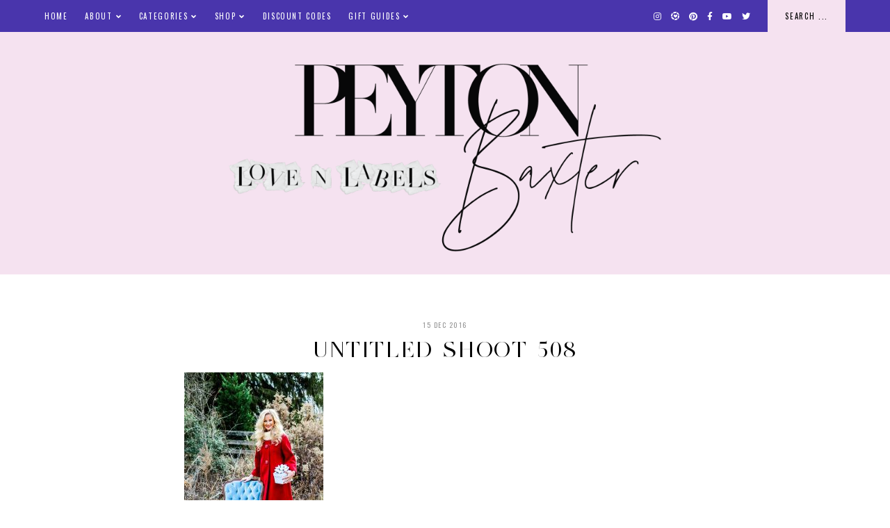

--- FILE ---
content_type: text/html; charset=UTF-8
request_url: https://www.lovenlabels.com/holiday-style-mrs-clause-inspired/untitled-shoot-508/
body_size: 13578
content:
<!doctype html>
<html lang="en-US">
	
<head>
	<meta charset="UTF-8">
	<meta name="viewport" content="width=device-width, initial-scale=1">
	<link rel="profile" href="http://gmpg.org/xfn/11">
		
	<title>untitled-shoot-508 &#8211; Love &#039;N&#039; Labels</title>
<meta name='robots' content='max-image-preview:large' />
<link rel='dns-prefetch' href='//www.lovenlabels.com' />
<link rel='dns-prefetch' href='//cdn.jsdelivr.net' />
<link rel='dns-prefetch' href='//maxcdn.bootstrapcdn.com' />
<link rel='dns-prefetch' href='//use.fontawesome.com' />
<link rel="alternate" type="application/rss+xml" title="Love &#039;N&#039; Labels &raquo; Feed" href="https://www.lovenlabels.com/feed/" />
<link rel="alternate" type="application/rss+xml" title="Love &#039;N&#039; Labels &raquo; Comments Feed" href="https://www.lovenlabels.com/comments/feed/" />
<link rel="alternate" type="application/rss+xml" title="Love &#039;N&#039; Labels &raquo; untitled-shoot-508 Comments Feed" href="https://www.lovenlabels.com/holiday-style-mrs-clause-inspired/untitled-shoot-508/feed/" />
		<!-- This site uses the Google Analytics by MonsterInsights plugin v8.26.0 - Using Analytics tracking - https://www.monsterinsights.com/ -->
		<!-- Note: MonsterInsights is not currently configured on this site. The site owner needs to authenticate with Google Analytics in the MonsterInsights settings panel. -->
					<!-- No tracking code set -->
				<!-- / Google Analytics by MonsterInsights -->
		<script type="text/javascript">
window._wpemojiSettings = {"baseUrl":"https:\/\/s.w.org\/images\/core\/emoji\/14.0.0\/72x72\/","ext":".png","svgUrl":"https:\/\/s.w.org\/images\/core\/emoji\/14.0.0\/svg\/","svgExt":".svg","source":{"concatemoji":"https:\/\/www.lovenlabels.com\/wp-includes\/js\/wp-emoji-release.min.js?ver=6.3"}};
/*! This file is auto-generated */
!function(i,n){var o,s,e;function c(e){try{var t={supportTests:e,timestamp:(new Date).valueOf()};sessionStorage.setItem(o,JSON.stringify(t))}catch(e){}}function p(e,t,n){e.clearRect(0,0,e.canvas.width,e.canvas.height),e.fillText(t,0,0);var t=new Uint32Array(e.getImageData(0,0,e.canvas.width,e.canvas.height).data),r=(e.clearRect(0,0,e.canvas.width,e.canvas.height),e.fillText(n,0,0),new Uint32Array(e.getImageData(0,0,e.canvas.width,e.canvas.height).data));return t.every(function(e,t){return e===r[t]})}function u(e,t,n){switch(t){case"flag":return n(e,"\ud83c\udff3\ufe0f\u200d\u26a7\ufe0f","\ud83c\udff3\ufe0f\u200b\u26a7\ufe0f")?!1:!n(e,"\ud83c\uddfa\ud83c\uddf3","\ud83c\uddfa\u200b\ud83c\uddf3")&&!n(e,"\ud83c\udff4\udb40\udc67\udb40\udc62\udb40\udc65\udb40\udc6e\udb40\udc67\udb40\udc7f","\ud83c\udff4\u200b\udb40\udc67\u200b\udb40\udc62\u200b\udb40\udc65\u200b\udb40\udc6e\u200b\udb40\udc67\u200b\udb40\udc7f");case"emoji":return!n(e,"\ud83e\udef1\ud83c\udffb\u200d\ud83e\udef2\ud83c\udfff","\ud83e\udef1\ud83c\udffb\u200b\ud83e\udef2\ud83c\udfff")}return!1}function f(e,t,n){var r="undefined"!=typeof WorkerGlobalScope&&self instanceof WorkerGlobalScope?new OffscreenCanvas(300,150):i.createElement("canvas"),a=r.getContext("2d",{willReadFrequently:!0}),o=(a.textBaseline="top",a.font="600 32px Arial",{});return e.forEach(function(e){o[e]=t(a,e,n)}),o}function t(e){var t=i.createElement("script");t.src=e,t.defer=!0,i.head.appendChild(t)}"undefined"!=typeof Promise&&(o="wpEmojiSettingsSupports",s=["flag","emoji"],n.supports={everything:!0,everythingExceptFlag:!0},e=new Promise(function(e){i.addEventListener("DOMContentLoaded",e,{once:!0})}),new Promise(function(t){var n=function(){try{var e=JSON.parse(sessionStorage.getItem(o));if("object"==typeof e&&"number"==typeof e.timestamp&&(new Date).valueOf()<e.timestamp+604800&&"object"==typeof e.supportTests)return e.supportTests}catch(e){}return null}();if(!n){if("undefined"!=typeof Worker&&"undefined"!=typeof OffscreenCanvas&&"undefined"!=typeof URL&&URL.createObjectURL&&"undefined"!=typeof Blob)try{var e="postMessage("+f.toString()+"("+[JSON.stringify(s),u.toString(),p.toString()].join(",")+"));",r=new Blob([e],{type:"text/javascript"}),a=new Worker(URL.createObjectURL(r),{name:"wpTestEmojiSupports"});return void(a.onmessage=function(e){c(n=e.data),a.terminate(),t(n)})}catch(e){}c(n=f(s,u,p))}t(n)}).then(function(e){for(var t in e)n.supports[t]=e[t],n.supports.everything=n.supports.everything&&n.supports[t],"flag"!==t&&(n.supports.everythingExceptFlag=n.supports.everythingExceptFlag&&n.supports[t]);n.supports.everythingExceptFlag=n.supports.everythingExceptFlag&&!n.supports.flag,n.DOMReady=!1,n.readyCallback=function(){n.DOMReady=!0}}).then(function(){return e}).then(function(){var e;n.supports.everything||(n.readyCallback(),(e=n.source||{}).concatemoji?t(e.concatemoji):e.wpemoji&&e.twemoji&&(t(e.twemoji),t(e.wpemoji)))}))}((window,document),window._wpemojiSettings);
</script>
<style type="text/css">
img.wp-smiley,
img.emoji {
	display: inline !important;
	border: none !important;
	box-shadow: none !important;
	height: 1em !important;
	width: 1em !important;
	margin: 0 0.07em !important;
	vertical-align: -0.1em !important;
	background: none !important;
	padding: 0 !important;
}
</style>
	<link rel='stylesheet' id='flick-css' href='https://www.lovenlabels.com/wp-content/plugins/mailchimp/css/flick/flick.css?ver=6.3' type='text/css' media='all' />
<link rel='stylesheet' id='mailchimpSF_main_css-css' href='https://www.lovenlabels.com/?mcsf_action=main_css&#038;ver=6.3' type='text/css' media='all' />
<!--[if IE]>
<link rel='stylesheet' id='mailchimpSF_ie_css-css' href='https://www.lovenlabels.com/wp-content/plugins/mailchimp/css/ie.css?ver=6.3' type='text/css' media='all' />
<![endif]-->
<link rel='stylesheet' id='wp-block-library-css' href='https://www.lovenlabels.com/wp-includes/css/dist/block-library/style.min.css?ver=6.3' type='text/css' media='all' />
<style id='classic-theme-styles-inline-css' type='text/css'>
/*! This file is auto-generated */
.wp-block-button__link{color:#fff;background-color:#32373c;border-radius:9999px;box-shadow:none;text-decoration:none;padding:calc(.667em + 2px) calc(1.333em + 2px);font-size:1.125em}.wp-block-file__button{background:#32373c;color:#fff;text-decoration:none}
</style>
<style id='global-styles-inline-css' type='text/css'>
body{--wp--preset--color--black: #000000;--wp--preset--color--cyan-bluish-gray: #abb8c3;--wp--preset--color--white: #ffffff;--wp--preset--color--pale-pink: #f78da7;--wp--preset--color--vivid-red: #cf2e2e;--wp--preset--color--luminous-vivid-orange: #ff6900;--wp--preset--color--luminous-vivid-amber: #fcb900;--wp--preset--color--light-green-cyan: #7bdcb5;--wp--preset--color--vivid-green-cyan: #00d084;--wp--preset--color--pale-cyan-blue: #8ed1fc;--wp--preset--color--vivid-cyan-blue: #0693e3;--wp--preset--color--vivid-purple: #9b51e0;--wp--preset--gradient--vivid-cyan-blue-to-vivid-purple: linear-gradient(135deg,rgba(6,147,227,1) 0%,rgb(155,81,224) 100%);--wp--preset--gradient--light-green-cyan-to-vivid-green-cyan: linear-gradient(135deg,rgb(122,220,180) 0%,rgb(0,208,130) 100%);--wp--preset--gradient--luminous-vivid-amber-to-luminous-vivid-orange: linear-gradient(135deg,rgba(252,185,0,1) 0%,rgba(255,105,0,1) 100%);--wp--preset--gradient--luminous-vivid-orange-to-vivid-red: linear-gradient(135deg,rgba(255,105,0,1) 0%,rgb(207,46,46) 100%);--wp--preset--gradient--very-light-gray-to-cyan-bluish-gray: linear-gradient(135deg,rgb(238,238,238) 0%,rgb(169,184,195) 100%);--wp--preset--gradient--cool-to-warm-spectrum: linear-gradient(135deg,rgb(74,234,220) 0%,rgb(151,120,209) 20%,rgb(207,42,186) 40%,rgb(238,44,130) 60%,rgb(251,105,98) 80%,rgb(254,248,76) 100%);--wp--preset--gradient--blush-light-purple: linear-gradient(135deg,rgb(255,206,236) 0%,rgb(152,150,240) 100%);--wp--preset--gradient--blush-bordeaux: linear-gradient(135deg,rgb(254,205,165) 0%,rgb(254,45,45) 50%,rgb(107,0,62) 100%);--wp--preset--gradient--luminous-dusk: linear-gradient(135deg,rgb(255,203,112) 0%,rgb(199,81,192) 50%,rgb(65,88,208) 100%);--wp--preset--gradient--pale-ocean: linear-gradient(135deg,rgb(255,245,203) 0%,rgb(182,227,212) 50%,rgb(51,167,181) 100%);--wp--preset--gradient--electric-grass: linear-gradient(135deg,rgb(202,248,128) 0%,rgb(113,206,126) 100%);--wp--preset--gradient--midnight: linear-gradient(135deg,rgb(2,3,129) 0%,rgb(40,116,252) 100%);--wp--preset--font-size--small: 13px;--wp--preset--font-size--medium: 20px;--wp--preset--font-size--large: 36px;--wp--preset--font-size--x-large: 42px;--wp--preset--spacing--20: 0.44rem;--wp--preset--spacing--30: 0.67rem;--wp--preset--spacing--40: 1rem;--wp--preset--spacing--50: 1.5rem;--wp--preset--spacing--60: 2.25rem;--wp--preset--spacing--70: 3.38rem;--wp--preset--spacing--80: 5.06rem;--wp--preset--shadow--natural: 6px 6px 9px rgba(0, 0, 0, 0.2);--wp--preset--shadow--deep: 12px 12px 50px rgba(0, 0, 0, 0.4);--wp--preset--shadow--sharp: 6px 6px 0px rgba(0, 0, 0, 0.2);--wp--preset--shadow--outlined: 6px 6px 0px -3px rgba(255, 255, 255, 1), 6px 6px rgba(0, 0, 0, 1);--wp--preset--shadow--crisp: 6px 6px 0px rgba(0, 0, 0, 1);}:where(.is-layout-flex){gap: 0.5em;}:where(.is-layout-grid){gap: 0.5em;}body .is-layout-flow > .alignleft{float: left;margin-inline-start: 0;margin-inline-end: 2em;}body .is-layout-flow > .alignright{float: right;margin-inline-start: 2em;margin-inline-end: 0;}body .is-layout-flow > .aligncenter{margin-left: auto !important;margin-right: auto !important;}body .is-layout-constrained > .alignleft{float: left;margin-inline-start: 0;margin-inline-end: 2em;}body .is-layout-constrained > .alignright{float: right;margin-inline-start: 2em;margin-inline-end: 0;}body .is-layout-constrained > .aligncenter{margin-left: auto !important;margin-right: auto !important;}body .is-layout-constrained > :where(:not(.alignleft):not(.alignright):not(.alignfull)){max-width: var(--wp--style--global--content-size);margin-left: auto !important;margin-right: auto !important;}body .is-layout-constrained > .alignwide{max-width: var(--wp--style--global--wide-size);}body .is-layout-flex{display: flex;}body .is-layout-flex{flex-wrap: wrap;align-items: center;}body .is-layout-flex > *{margin: 0;}body .is-layout-grid{display: grid;}body .is-layout-grid > *{margin: 0;}:where(.wp-block-columns.is-layout-flex){gap: 2em;}:where(.wp-block-columns.is-layout-grid){gap: 2em;}:where(.wp-block-post-template.is-layout-flex){gap: 1.25em;}:where(.wp-block-post-template.is-layout-grid){gap: 1.25em;}.has-black-color{color: var(--wp--preset--color--black) !important;}.has-cyan-bluish-gray-color{color: var(--wp--preset--color--cyan-bluish-gray) !important;}.has-white-color{color: var(--wp--preset--color--white) !important;}.has-pale-pink-color{color: var(--wp--preset--color--pale-pink) !important;}.has-vivid-red-color{color: var(--wp--preset--color--vivid-red) !important;}.has-luminous-vivid-orange-color{color: var(--wp--preset--color--luminous-vivid-orange) !important;}.has-luminous-vivid-amber-color{color: var(--wp--preset--color--luminous-vivid-amber) !important;}.has-light-green-cyan-color{color: var(--wp--preset--color--light-green-cyan) !important;}.has-vivid-green-cyan-color{color: var(--wp--preset--color--vivid-green-cyan) !important;}.has-pale-cyan-blue-color{color: var(--wp--preset--color--pale-cyan-blue) !important;}.has-vivid-cyan-blue-color{color: var(--wp--preset--color--vivid-cyan-blue) !important;}.has-vivid-purple-color{color: var(--wp--preset--color--vivid-purple) !important;}.has-black-background-color{background-color: var(--wp--preset--color--black) !important;}.has-cyan-bluish-gray-background-color{background-color: var(--wp--preset--color--cyan-bluish-gray) !important;}.has-white-background-color{background-color: var(--wp--preset--color--white) !important;}.has-pale-pink-background-color{background-color: var(--wp--preset--color--pale-pink) !important;}.has-vivid-red-background-color{background-color: var(--wp--preset--color--vivid-red) !important;}.has-luminous-vivid-orange-background-color{background-color: var(--wp--preset--color--luminous-vivid-orange) !important;}.has-luminous-vivid-amber-background-color{background-color: var(--wp--preset--color--luminous-vivid-amber) !important;}.has-light-green-cyan-background-color{background-color: var(--wp--preset--color--light-green-cyan) !important;}.has-vivid-green-cyan-background-color{background-color: var(--wp--preset--color--vivid-green-cyan) !important;}.has-pale-cyan-blue-background-color{background-color: var(--wp--preset--color--pale-cyan-blue) !important;}.has-vivid-cyan-blue-background-color{background-color: var(--wp--preset--color--vivid-cyan-blue) !important;}.has-vivid-purple-background-color{background-color: var(--wp--preset--color--vivid-purple) !important;}.has-black-border-color{border-color: var(--wp--preset--color--black) !important;}.has-cyan-bluish-gray-border-color{border-color: var(--wp--preset--color--cyan-bluish-gray) !important;}.has-white-border-color{border-color: var(--wp--preset--color--white) !important;}.has-pale-pink-border-color{border-color: var(--wp--preset--color--pale-pink) !important;}.has-vivid-red-border-color{border-color: var(--wp--preset--color--vivid-red) !important;}.has-luminous-vivid-orange-border-color{border-color: var(--wp--preset--color--luminous-vivid-orange) !important;}.has-luminous-vivid-amber-border-color{border-color: var(--wp--preset--color--luminous-vivid-amber) !important;}.has-light-green-cyan-border-color{border-color: var(--wp--preset--color--light-green-cyan) !important;}.has-vivid-green-cyan-border-color{border-color: var(--wp--preset--color--vivid-green-cyan) !important;}.has-pale-cyan-blue-border-color{border-color: var(--wp--preset--color--pale-cyan-blue) !important;}.has-vivid-cyan-blue-border-color{border-color: var(--wp--preset--color--vivid-cyan-blue) !important;}.has-vivid-purple-border-color{border-color: var(--wp--preset--color--vivid-purple) !important;}.has-vivid-cyan-blue-to-vivid-purple-gradient-background{background: var(--wp--preset--gradient--vivid-cyan-blue-to-vivid-purple) !important;}.has-light-green-cyan-to-vivid-green-cyan-gradient-background{background: var(--wp--preset--gradient--light-green-cyan-to-vivid-green-cyan) !important;}.has-luminous-vivid-amber-to-luminous-vivid-orange-gradient-background{background: var(--wp--preset--gradient--luminous-vivid-amber-to-luminous-vivid-orange) !important;}.has-luminous-vivid-orange-to-vivid-red-gradient-background{background: var(--wp--preset--gradient--luminous-vivid-orange-to-vivid-red) !important;}.has-very-light-gray-to-cyan-bluish-gray-gradient-background{background: var(--wp--preset--gradient--very-light-gray-to-cyan-bluish-gray) !important;}.has-cool-to-warm-spectrum-gradient-background{background: var(--wp--preset--gradient--cool-to-warm-spectrum) !important;}.has-blush-light-purple-gradient-background{background: var(--wp--preset--gradient--blush-light-purple) !important;}.has-blush-bordeaux-gradient-background{background: var(--wp--preset--gradient--blush-bordeaux) !important;}.has-luminous-dusk-gradient-background{background: var(--wp--preset--gradient--luminous-dusk) !important;}.has-pale-ocean-gradient-background{background: var(--wp--preset--gradient--pale-ocean) !important;}.has-electric-grass-gradient-background{background: var(--wp--preset--gradient--electric-grass) !important;}.has-midnight-gradient-background{background: var(--wp--preset--gradient--midnight) !important;}.has-small-font-size{font-size: var(--wp--preset--font-size--small) !important;}.has-medium-font-size{font-size: var(--wp--preset--font-size--medium) !important;}.has-large-font-size{font-size: var(--wp--preset--font-size--large) !important;}.has-x-large-font-size{font-size: var(--wp--preset--font-size--x-large) !important;}
.wp-block-navigation a:where(:not(.wp-element-button)){color: inherit;}
:where(.wp-block-post-template.is-layout-flex){gap: 1.25em;}:where(.wp-block-post-template.is-layout-grid){gap: 1.25em;}
:where(.wp-block-columns.is-layout-flex){gap: 2em;}:where(.wp-block-columns.is-layout-grid){gap: 2em;}
.wp-block-pullquote{font-size: 1.5em;line-height: 1.6;}
</style>
<link rel='stylesheet' id='contact-form-7-css' href='https://www.lovenlabels.com/wp-content/plugins/contact-form-7/includes/css/styles.css?ver=5.9.4' type='text/css' media='all' />
<link rel='stylesheet' id='sb_instagram_styles-css' href='https://www.lovenlabels.com/wp-content/plugins/instagram-feed-pro/css/sb-instagram.css?ver=2.3' type='text/css' media='all' />
<link rel='stylesheet' id='sbi-font-awesome-css' href='https://maxcdn.bootstrapcdn.com/font-awesome/4.6.3/css/font-awesome.min.css?ver=4.6.3' type='text/css' media='all' />
<link rel='stylesheet' id='jpibfi-style-css' href='https://www.lovenlabels.com/wp-content/plugins/jquery-pin-it-button-for-images/css/client.css?ver=3.0.6' type='text/css' media='all' />
<link rel='stylesheet' id='ssb-front-css-css' href='https://www.lovenlabels.com/wp-content/plugins/simple-social-buttons/assets/css/front.css?ver=5.1.3' type='text/css' media='all' />
<link rel='stylesheet' id='uaf_client_css-css' href='https://www.lovenlabels.com/wp-content/uploads/useanyfont/uaf.css?ver=1715952562' type='text/css' media='all' />
<link rel='stylesheet' id='ivory-search-styles-css' href='https://www.lovenlabels.com/wp-content/plugins/add-search-to-menu/public/css/ivory-search.min.css?ver=5.5.6' type='text/css' media='all' />
<link rel='stylesheet' id='pearl-elements-css' href='https://www.lovenlabels.com/wp-content/themes/pearl/assets/css/elements.css?ver=1.1.6' type='text/css' media='all' />
<link rel='stylesheet' id='pearl-styles-css' href='https://www.lovenlabels.com/wp-content/themes/pearl/style.css?ver=1.1.6' type='text/css' media='all' />
<style id='pearl-styles-inline-css' type='text/css'>
 body, p, input, textarea { font-family: Old Standard TT, serif; font-size: 15px; line-height: 1.6em; font-weight: normal; font-style: normal; } h1 { font-family: Old Standard TT, serif; font-size: 42px; line-height: 1.15em; letter-spacing: 0.05em; text-transform: uppercase; font-weight: normal; font-style: normal; } h2 { font-family: Old Standard TT, serif; font-size: 36px; line-height: 1.15em; letter-spacing: 0.05em; text-transform: uppercase; font-weight: normal; font-style: normal; } h3 { font-family: Old Standard TT, serif; font-size: 20px; line-height: 1.15em; letter-spacing: 0.05em; text-transform: uppercase; font-weight: normal; font-style: normal; } h4 { font-family: Oswald, sans-serif; font-size: 13px; letter-spacing: .15em; text-transform: uppercase; font-weight: normal; font-style: normal; } h5 { font-family: Oswald, sans-serif; font-size: 11px; letter-spacing: .15em; text-transform: uppercase; font-weight: normal; font-style: normal; } h6 { font-family: Oswald, sans-serif; font-size: 10px; letter-spacing: .15em; text-transform: uppercase; font-weight: normal; font-style: normal; } .entry-title, .em-fonts-primary { font-family: Old Standard TT, serif; font-size: 32px; line-height: 1.15em; letter-spacing: 0.05em; text-transform: uppercase; font-weight: normal; font-style: normal; } .em-fonts-primary-small { font-size: 36px; } .em-fonts-primary-xs { font-size: 24px; } .em-fonts-secondary, .wp-caption-text, .wp-block-image figcaption, .wp-block-gallery .blocks-gallery-item figcaption, cite, .wp-block-quote__citation, button, input[type="button"], input[type="reset"], input[type="submit"], .wp-block-button__link, .button, label, ::placeholder, .null-instagram-feed p.clear, .widget_nav_menu .menu li, .widget_archive ul li, #em-retailers-content p, .blocks-gallery-caption { font-family: Oswald, sans-serif; font-size: 11px; letter-spacing: .15em; text-transform: uppercase; font-weight: normal; font-style: normal; } .em-fonts-secondary-large, .pearl-topics-widget .category-title { font-size: 13px; } .em-fonts-secondary-small, .wp-caption-text, .wp-block-image figcaption, .wp-block-gallery .blocks-gallery-item figcaption, button, input[type="button"], input[type="reset"], input[type="submit"], .wp-block-button__link, .button, label, ::placeholder { font-size: 10px; } .em-fonts-tertiary, blockquote, blockquote.wp-block-quote, .site-description, #template-em-boutiques-instashop #em-boutiques-title, #em-boutiques-sidebar #em-retailers-list h2 { font-family: Italiana, serif; font-size: 18px; letter-spacing: .05em; text-transform: none; font-weight: normal; font-style: normal; } .em-fonts-tertiary-caps { font-size: 36px; text-transform: uppercase; letter-spacing: .1em; } .site-title-text { font-family: Forum, serif; font-weight: normal; font-style: normal; font-size: 48px; letter-spacing: .15em; text-transform: uppercase; } body { background: #FFFFFF; } body, p, input, textarea, ::placeholder { color: #000000; } .entry-content a { color: #f72576; font-weight: bold; } .entry-content a:hover { color: #000000; } input[type="text"], input[type="email"], input[type="url"], input[type="password"], input[type="search"], input[type="number"], input[type="tel"], input[type="range"], input[type="date"], input[type="month"], input[type="week"], input[type="time"], input[type="datetime"], input[type="datetime-local"], input[type="color"], textarea { background: #FFFFFF; color: #000000; } button, input[type="button"], input[type="reset"], input[type="submit"], .wp-block-button__link, .button, #em-insta-cta a { background: #4935ac; color: #000000; } #em-insta-cta a { border: none; } button:hover, input[type="button"]:hover, input[type="reset"]:hover, input[type="submit"]:hover, .wp-block-button__link:hover, .button:hover, #em-insta-cta a:hover { background: #4935ac; color: #000000; } .site-title-image { max-width: 800px; } #header-container { background: #f5e2f0; } .primary-menu > li > a, #site-navigation #mobile-menu a, #em-boutiques-nav a, .em-grid-filters li a { color: #ffffff; } #em-boutiques-nav a, .pearl .em-grid-filters li a { border: none; } .primary-menu > li > a:hover, #em-boutiques-nav a:hover, .em-grid-filters li a:hover, .em-grid-filters li.current a { color: #ffffff; } .primary-menu > li > .sub-menu, .primary-menu > li > .sub-menu > li > .sub-menu { background: #4935ac; } .primary-menu > li > .sub-menu > li > a, .primary-menu > li > .sub-menu > li > .sub-menu > li > a { color: #000000; } .primary-menu > li > .sub-menu > li > a:hover, .primary-menu > li > .sub-menu > li > .sub-menu > li > a:hover { color: #ffffff; } #top-nav-container { background: #4935ac; } .top-menu > li > a { color: #ffffff; } .top-menu > li > a:hover { color: #ffffff; } .top-menu > li > .sub-menu, .top-menu > li > .sub-menu > li > .sub-menu, #top-nav #mobile-menu { background: #4935ac; } .top-menu > li > .sub-menu > li > a, .top-menu > li > .sub-menu > li > .sub-menu > li > a, #top-nav #mobile-menu a { color: #ffffff; } .top-menu > li > .sub-menu > li > a:hover, .top-menu > li > .sub-menu > li > .sub-menu > li > a:hover { color: #ffffff; } .social-menu > li > a { color: #ffffff; } .social-menu > li > a:hover { color: #000000; } .search-menu > li > a { color: #ffffff; } .search-menu > li > a:hover { color: #ffffff; } #search-overlay { background: rgba(255, 255, 255,0.95); } .feature-tab > li > a { background: #f5e2f0; color: #000000; } .feature-tab > li > a:hover { background: #4935ac; color: #ffffff; } .interstitial:before, .post-feed-container.has-grid .post-feed:before, .sidebar .null-instagram-feed p.clear a, .sidebar .pearl-social-feed-widget .widget-cta a, .pearl-about-widget .widget-content, .pearl-highlight-widget .widget-cta a, .sidebar .pearl-social-widget, .pearl-subscription-widget .widget-content, .interstitial .pearl-subscription-widget .widget-form-code input:not([type="submit"]), .sidebar .pearl-shop-widget, .search-form .input-group, .sidebar .widget_text, .sidebar .widget_nav_menu, .sidebar .widget_archive, #em-boutiques-sidebar, #template-em-boutiques-retailers #em-retailers-list, .blocks-gallery-caption { background: #f5e2f0; } .widget-title, #template-em-boutiques-instashop #em-boutiques-title { color: #000000; } .interstitial:not(#home-featured):not(.after-interstitial-3):not(.after-nothing-found) .widget:first-of-type .widget-title, .related-posts-title { background: #4935ac; color: #040404; } .sidebar .pearl-shop-widget .shop-cta, .pearl-topics-widget .category-title, .interstitial .pearl-about-widget .widget-content, .interstitial .pearl-highlight-widget .widget-cta a, .interstitial .pearl-subscription-widget .widget-content, .interstitial .pearl-shop-widget .shop-links li, .pearl-featured-posts-widget .widget-links li .entry-title { background: #FFFFFF; } .sidebar .null-instagram-feed p.clear a, .sidebar .pearl-social-feed-widget .widget-cta a, .pearl-about-widget .widget-links > li > a, .pearl-highlight-widget .widget-cta a, .pearl-social-widget .social-menu > li > a, .pearl-shop-widget .shop-cta, .pearl-topics-widget .category-title, .widget_text a, #em-boutiques-sidebar a, #template-em-boutiques-retailers #em-retailers-content a { color: #000000; } #em-boutiques-sidebar a, #template-em-boutiques-retailers #em-retailers-content a { border: none; } .sidebar .null-instagram-feed p.clear a:hover, .sidebar .pearl-social-feed-widget .widget-cta a:hover, .pearl-about-widget .widget-links > li > a:hover, .pearl-highlight-widget .widget-cta a:hover, .pearl-social-widget .social-menu > li > a:hover, .pearl-shop-widget .shop-links li a:hover, .pearl-shop-widget .shop-cta:hover, .pearl-topics-widget a:hover > .category-title, .widget_text a:hover, .widget_nav_menu .menu li a:hover, .widget_archive ul li a:hover, #em-boutiques-sidebar a:hover, #template-em-boutiques-retailers #em-retailers-content a:hover { color: #000000; } .sidebar .null-instagram-feed p.clear a:hover, .sidebar .pearl-social-feed-widget .widget-cta a:hover, .pearl-highlight-widget .widget-cta a:hover, .sidebar .pearl-shop-widget .shop-cta:hover, .pearl-topics-widget a:hover > .category-title { background: #4935ac; } .post-feed-title { color: #4935ac; } .nav-next a, .nav-previous a { color: #000000; background: #FFFFFF; border-color: #4935ac; } .nav-links .arrow, .nav-links .arrow:after { border-color: #4935ac; } .nav-next a:hover, .nav-previous a:hover { color: #040404; background: #FFFFFF; border-color: #4935ac; } .nav-links a:hover .arrow, .nav-links a:hover .arrow:after { border-color: #4935ac; } .entry-title, .entry-title a, .post-single .shop-the-post .stp-title { color: #000000; } .entry-title a:hover { color: #000000; } .entry-share.has-share-hover ul, .entry-share.has-share-hover .pre { background: #000000; } .entry-share.has-share-hover .pre, .entry-share.has-share-hover ul a { color: #FFFFFF; } .entry-share.has-share-hover ul a:hover { color: #FFFFFF; } .entry-meta, .entry-meta a, .comment-meta, .comment-meta a { color: #979797; } .comment-date { border-color: #979797; } .entry-meta a:hover, .comment-meta a:hover { color: #000000; } .post-classic .stp-title, .post-classic .read-more a, .post-grid .entry-footer .stp-title { background: #f5e2f0; color: #000000; } .post-grid .entry-footer .stp-code { border-color: #f5e2f0; } .post-classic .read-more a:hover { background: #4935ac; color: #000000; } .post-offset .entry-summary:before { background: #4935ac; } .post-offset .entry-footer { border-color: #000000; } .post-offset .entry-footer .entry-meta .stp-title { background: #000000; color: #FFFFFF; } .post-grid .entry-footer, .post-single .entry-footer, .post-single .shop-the-post, .comment-list > li, blockquote, blockquote.wp-block-quote { border-color: #4935ac; } .comment-list .children li:before { background: #4935ac; } #commentform input:not([type="submit"]), #commentform textarea { background: #FBF4F4; } .entry-content h1, .entry-content h2, .entry-content h3, .entry-content h4, .entry-content h5, .entry-content h6 { color: #000000; }
</style>
<link rel='stylesheet' id='font-awesome-css' href='https://use.fontawesome.com/releases/v5.15.1/css/all.css?ver=6.3' type='text/css' media='all' />
<script type='text/javascript' src='https://www.lovenlabels.com/wp-includes/js/jquery/jquery.min.js?ver=3.7.0' id='jquery-core-js'></script>
<script type='text/javascript' src='https://www.lovenlabels.com/wp-includes/js/jquery/jquery-migrate.min.js?ver=3.4.1' id='jquery-migrate-js'></script>
<script type='text/javascript' src='https://www.lovenlabels.com/wp-content/plugins/mailchimp/js/scrollTo.js?ver=1.5.8' id='jquery_scrollto-js'></script>
<script type='text/javascript' src='https://www.lovenlabels.com/wp-includes/js/jquery/jquery.form.min.js?ver=4.3.0' id='jquery-form-js'></script>
<script type='text/javascript' id='mailchimpSF_main_js-js-extra'>
/* <![CDATA[ */
var mailchimpSF = {"ajax_url":"https:\/\/www.lovenlabels.com\/"};
/* ]]> */
</script>
<script type='text/javascript' src='https://www.lovenlabels.com/wp-content/plugins/mailchimp/js/mailchimp.js?ver=1.5.8' id='mailchimpSF_main_js-js'></script>
<script type='text/javascript' src='https://www.lovenlabels.com/wp-includes/js/jquery/ui/core.min.js?ver=1.13.2' id='jquery-ui-core-js'></script>
<script type='text/javascript' src='https://www.lovenlabels.com/wp-content/plugins/mailchimp/js/datepicker.js?ver=6.3' id='datepicker-js'></script>
<script type='text/javascript' src='https://www.lovenlabels.com/wp-content/plugins/simple-social-buttons/assets/js/frontend-blocks.js?ver=5.1.3' id='ssb-blocks-front-js-js'></script>
<script type='text/javascript' id='ssb-front-js-js-extra'>
/* <![CDATA[ */
var SSB = {"ajax_url":"https:\/\/www.lovenlabels.com\/wp-admin\/admin-ajax.php","fb_share_nonce":"01cfa3bff1"};
/* ]]> */
</script>
<script type='text/javascript' src='https://www.lovenlabels.com/wp-content/plugins/simple-social-buttons/assets/js/front.js?ver=5.1.3' id='ssb-front-js-js'></script>
<script type='text/javascript' src='https://cdn.jsdelivr.net/npm/webfontloader@1.6.28/webfontloader.min.js?ver=1.6.28' id='webfontloader-js'></script>
<script id="webfontloader-js-after" type="text/javascript">
WebFont.load({google:{families:["Old Standard TT:regular,italic,700,700italic", "Forum:regular", "Oswald:regular", "Italiana:regular"]}});
</script>
<script type='text/javascript' src='https://cdn.jsdelivr.net/npm/superfish@1.7.10/dist/js/superfish.min.js?ver=1.7.10' id='jquery-superfish-js'></script>
<script type='text/javascript' src='https://cdn.jsdelivr.net/npm/jquery-hoverintent@1.10.0/jquery.hoverIntent.min.js?ver=1.10.0' id='jquery-hover-intent-js'></script>
<script type='text/javascript' src='https://www.lovenlabels.com/wp-content/themes/pearl/assets/js/scripts.js?ver=1.0.0' id='pearl-scripts-js'></script>
<link rel="https://api.w.org/" href="https://www.lovenlabels.com/wp-json/" /><link rel="alternate" type="application/json" href="https://www.lovenlabels.com/wp-json/wp/v2/media/2482" /><link rel="EditURI" type="application/rsd+xml" title="RSD" href="https://www.lovenlabels.com/xmlrpc.php?rsd" />
<meta name="generator" content="WordPress 6.3" />
<link rel='shortlink' href='https://www.lovenlabels.com/?p=2482' />
<link rel="alternate" type="application/json+oembed" href="https://www.lovenlabels.com/wp-json/oembed/1.0/embed?url=https%3A%2F%2Fwww.lovenlabels.com%2Fholiday-style-mrs-clause-inspired%2Funtitled-shoot-508%2F" />
<link rel="alternate" type="text/xml+oembed" href="https://www.lovenlabels.com/wp-json/oembed/1.0/embed?url=https%3A%2F%2Fwww.lovenlabels.com%2Fholiday-style-mrs-clause-inspired%2Funtitled-shoot-508%2F&#038;format=xml" />
<!-- HFCM by 99 Robots - Snippet # 1: Pop Up -->
<script>
  (function(w, d, t, s, n) {
    w.FlodeskObject = n;
    var fn = function() {
      (w[n].q = w[n].q || []).push(arguments);
    };
    w[n] = w[n] || fn;
    var f = d.getElementsByTagName(t)[0];
    var e = d.createElement(t);
    var h = '?v=' + new Date().getTime();
    e.async = true;
    e.src = s + h;
    f.parentNode.insertBefore(e, f);
  })(window, document, 'script', 'https://assets.flodesk.com/universal.js', 'fd');
  window.fd('form', {
    formId: '5ecd682bd832e40026fdb09f'
  });
</script>
<!-- /end HFCM by 99 Robots -->
<!-- HFCM by 99 Robots - Snippet # 3: Footer Newsletter Subscription (Header Code) -->
<script>
  (function(w, d, t, h, s, n) {
    w.FlodeskObject = n;
    var fn = function() {
      (w[n].q = w[n].q || []).push(arguments);
    };
    w[n] = w[n] || fn;
    var f = d.getElementsByTagName(t)[0];
    var v = '?v=' + Math.floor(new Date().getTime() / (120 * 1000)) * 60;
    var sm = d.createElement(t);
    sm.async = true;
    sm.type = 'module';
    sm.src = h + s + '.mjs' + v;
    f.parentNode.insertBefore(sm, f);
    var sn = d.createElement(t);
    sn.async = true;
    sn.noModule = true;
    sn.src = h + s + '.js' + v;
    f.parentNode.insertBefore(sn, f);
  })(window, document, 'script', 'https://assets.flodesk.com', '/universal', 'fd');
</script>
<!-- /end HFCM by 99 Robots -->
<style type="text/css">
	a.pinit-button.custom span {
	background-image: url("https://www.lovenlabels.com/wp-content/uploads/2020/05/Pinterest_sq-outlined-wht@256.png");	}

	.pinit-hover {
		opacity: 0.8 !important;
		filter: alpha(opacity=80) !important;
	}
	a.pinit-button {
	border-bottom: 0 !important;
	box-shadow: none !important;
	margin-bottom: 0 !important;
}
a.pinit-button::after {
    display: none;
}</style>
		<script type="text/javascript">
        jQuery(function($) {
            $('.date-pick').each(function() {
                var format = $(this).data('format') || 'mm/dd/yyyy';
                format = format.replace(/yyyy/i, 'yy');
                $(this).datepicker({
                    autoFocusNextInput: true,
                    constrainInput: false,
                    changeMonth: true,
                    changeYear: true,
                    beforeShow: function(input, inst) { $('#ui-datepicker-div').addClass('show'); },
                    dateFormat: format.toLowerCase(),
                });
            });
            d = new Date();
            $('.birthdate-pick').each(function() {
                var format = $(this).data('format') || 'mm/dd';
                format = format.replace(/yyyy/i, 'yy');
                $(this).datepicker({
                    autoFocusNextInput: true,
                    constrainInput: false,
                    changeMonth: true,
                    changeYear: false,
                    minDate: new Date(d.getFullYear(), 1-1, 1),
                    maxDate: new Date(d.getFullYear(), 12-1, 31),
                    beforeShow: function(input, inst) { $('#ui-datepicker-div').removeClass('show'); },
                    dateFormat: format.toLowerCase(),
                });

            });

        });
    </script>
 <style media="screen">

		.simplesocialbuttons.simplesocialbuttons_inline .ssb-fb-like {
	  margin: ;
	}
		 /*inline margin*/
	
	
	
	
	
		.simplesocialbuttons.simplesocialbuttons_inline.simplesocial-round-icon button{
	  margin: ;
	}

	
			 /*margin-digbar*/

	
	
	
	
	
	
	
</style>

<!-- Open Graph Meta Tags generated by Simple Social Buttons 5.1.3 -->
<meta property="og:title" content="untitled-shoot-508 - Love &#039;N&#039; Labels" />
<meta property="og:url" content="https://www.lovenlabels.com/holiday-style-mrs-clause-inspired/untitled-shoot-508/" />
<meta property="og:site_name" content="Love &#039;N&#039; Labels" />
<meta name="twitter:card" content="summary_large_image" />
<meta name="twitter:title" content="untitled-shoot-508 - Love &#039;N&#039; Labels" />
<link rel="icon" href="https://www.lovenlabels.com/wp-content/uploads/2020/05/cropped-Logo-Icon-32x32.png" sizes="32x32" />
<link rel="icon" href="https://www.lovenlabels.com/wp-content/uploads/2020/05/cropped-Logo-Icon-192x192.png" sizes="192x192" />
<link rel="apple-touch-icon" href="https://www.lovenlabels.com/wp-content/uploads/2020/05/cropped-Logo-Icon-180x180.png" />
<meta name="msapplication-TileImage" content="https://www.lovenlabels.com/wp-content/uploads/2020/05/cropped-Logo-Icon-270x270.png" />
			<style type="text/css">
					.is-form-id-11599 .is-search-input::-webkit-input-placeholder {
			    color: #000000 !important;
			}
			.is-form-id-11599 .is-search-input:-moz-placeholder {
			    color: #000000 !important;
			    opacity: 1;
			}
			.is-form-id-11599 .is-search-input::-moz-placeholder {
			    color: #000000 !important;
			    opacity: 1;
			}
			.is-form-id-11599 .is-search-input:-ms-input-placeholder {
			    color: #000000 !important;
			}
                        			.is-form-style-1.is-form-id-11599 .is-search-input:focus,
			.is-form-style-1.is-form-id-11599 .is-search-input:hover,
			.is-form-style-1.is-form-id-11599 .is-search-input,
			.is-form-style-2.is-form-id-11599 .is-search-input:focus,
			.is-form-style-2.is-form-id-11599 .is-search-input:hover,
			.is-form-style-2.is-form-id-11599 .is-search-input,
			.is-form-style-3.is-form-id-11599 .is-search-input:focus,
			.is-form-style-3.is-form-id-11599 .is-search-input:hover,
			.is-form-style-3.is-form-id-11599 .is-search-input,
			.is-form-id-11599 .is-search-input:focus,
			.is-form-id-11599 .is-search-input:hover,
			.is-form-id-11599 .is-search-input {
                                color: #000000 !important;                                border-color: #000000 !important;                                background-color: #f5e2f0 !important;			}
                        			</style>
		</head>

<body class="attachment attachment-template-default single single-attachment postid-2482 attachmentid-2482 attachment-jpeg wp-custom-logo wp-embed-responsive sp-easy-accordion-enabled pearl empress">

	
<div id="site-container" class="">

<a class="skip-link screen-reader-text" href="#content">Skip to content</a>

			<nav id="top-nav-container">
			<nav id="top-nav" class="wrap flex has-top-left-menu hide-top-left-menu-tablet has-social-media-menu has-feature-tab has-mobile-menu" role="navigation">
				<div class="mobile-menu-container menu em-fonts-secondary hide-desktop"><div class="mobile-toggle"><a href="#"><i class="fas fa-bars"></i><span class="mobile-toggle-text">Menu</span></a></div></div><ul id="top-left-menu" class="em-fonts-secondary sf-menu top-menu menu hide-tablet hide-phone"><li id="menu-item-25" class="menu-item menu-item-type-custom menu-item-object-custom menu-item-home menu-item-25"><a href="https://www.lovenlabels.com/">Home</a></li>
<li id="menu-item-11482" class="menu-item menu-item-type-post_type menu-item-object-page menu-item-has-children menu-item-11482"><a href="https://www.lovenlabels.com/about/">About<i class="fas fa-angle-down"></i></a>
<ul class="sub-menu">
	<li id="menu-item-11485" class="menu-item menu-item-type-post_type menu-item-object-page menu-item-11485"><a href="https://www.lovenlabels.com/about/">About Me</a></li>
	<li id="menu-item-270" class="menu-item menu-item-type-post_type menu-item-object-page menu-item-270"><a href="https://www.lovenlabels.com/contact/">Let’s Chat!</a></li>
	<li id="menu-item-11483" class="menu-item menu-item-type-post_type menu-item-object-page menu-item-11483"><a href="https://www.lovenlabels.com/faq/">FAQ</a></li>
</ul>
</li>
<li id="menu-item-11491" class="menu-item menu-item-type-custom menu-item-object-custom menu-item-has-children menu-item-11491"><a href="#">Categories<i class="fas fa-angle-down"></i></a>
<ul class="sub-menu">
	<li id="menu-item-528" class="menu-item menu-item-type-taxonomy menu-item-object-category menu-item-528"><a href="https://www.lovenlabels.com/category/fashion/">Fashion</a></li>
	<li id="menu-item-529" class="menu-item menu-item-type-taxonomy menu-item-object-category menu-item-529"><a href="https://www.lovenlabels.com/category/beauty/">Beauty</a></li>
	<li id="menu-item-530" class="menu-item menu-item-type-taxonomy menu-item-object-category menu-item-530"><a href="https://www.lovenlabels.com/category/lifestyle/">Lifestyle</a></li>
	<li id="menu-item-11445" class="menu-item menu-item-type-taxonomy menu-item-object-category menu-item-11445"><a href="https://www.lovenlabels.com/category/home/">Home</a></li>
	<li id="menu-item-10433" class="menu-item menu-item-type-taxonomy menu-item-object-category menu-item-10433"><a href="https://www.lovenlabels.com/category/travel/">Travel</a></li>
</ul>
</li>
<li id="menu-item-11613" class="menu-item menu-item-type-post_type menu-item-object-page menu-item-has-children menu-item-11613"><a href="https://www.lovenlabels.com/shop-my-instagram/">Shop<i class="fas fa-angle-down"></i></a>
<ul class="sub-menu">
	<li id="menu-item-7953" class="menu-item menu-item-type-post_type menu-item-object-page menu-item-7953"><a href="https://www.lovenlabels.com/shop-my-instagram/">Shop My Instagram</a></li>
</ul>
</li>
<li id="menu-item-11597" class="menu-item menu-item-type-post_type menu-item-object-page menu-item-11597"><a href="https://www.lovenlabels.com/full-list-sales-discount-codes/">Discount Codes</a></li>
<li id="menu-item-12104" class="menu-item menu-item-type-post_type menu-item-object-page menu-item-has-children menu-item-12104"><a href="https://www.lovenlabels.com/gift-guides-2/">Gift Guides<i class="fas fa-angle-down"></i></a>
<ul class="sub-menu">
	<li id="menu-item-12109" class="menu-item menu-item-type-post_type menu-item-object-page menu-item-12109"><a href="https://www.lovenlabels.com/amazon/">Amazon</a></li>
	<li id="menu-item-12124" class="menu-item menu-item-type-post_type menu-item-object-page menu-item-12124"><a href="https://www.lovenlabels.com/baby-0-12-months/">Baby – 0-12 Months</a></li>
	<li id="menu-item-12130" class="menu-item menu-item-type-post_type menu-item-object-page menu-item-12130"><a href="https://www.lovenlabels.com/beauty-2/">Beauty Lovers</a></li>
	<li id="menu-item-12335" class="menu-item menu-item-type-post_type menu-item-object-page menu-item-12335"><a href="https://www.lovenlabels.com/coworkers/">Coworkers</a></li>
	<li id="menu-item-12136" class="menu-item menu-item-type-post_type menu-item-object-page menu-item-12136"><a href="https://www.lovenlabels.com/fathers/">Fathers</a></li>
	<li id="menu-item-12146" class="menu-item menu-item-type-post_type menu-item-object-page menu-item-12146"><a href="https://www.lovenlabels.com/friends/">Friends</a></li>
	<li id="menu-item-12353" class="menu-item menu-item-type-post_type menu-item-object-page menu-item-12353"><a href="https://www.lovenlabels.com/gift-exchange/">Gift Exchange</a></li>
	<li id="menu-item-12157" class="menu-item menu-item-type-post_type menu-item-object-page menu-item-12157"><a href="https://www.lovenlabels.com/homebody/">Homebody</a></li>
	<li id="menu-item-12163" class="menu-item menu-item-type-post_type menu-item-object-page menu-item-12163"><a href="https://www.lovenlabels.com/hostess/">Hostess</a></li>
	<li id="menu-item-12160" class="menu-item menu-item-type-post_type menu-item-object-page menu-item-12160"><a href="https://www.lovenlabels.com/husbandboyfriend/">Husband/Boyfriend</a></li>
	<li id="menu-item-12168" class="menu-item menu-item-type-post_type menu-item-object-page menu-item-12168"><a href="https://www.lovenlabels.com/mothers/">Mothers</a></li>
	<li id="menu-item-12214" class="menu-item menu-item-type-post_type menu-item-object-page menu-item-12214"><a href="https://www.lovenlabels.com/people-who-have-everything/">People Who Have Everything</a></li>
	<li id="menu-item-12217" class="menu-item menu-item-type-post_type menu-item-object-page menu-item-12217"><a href="https://www.lovenlabels.com/personalized/">Personalized</a></li>
	<li id="menu-item-12334" class="menu-item menu-item-type-post_type menu-item-object-page menu-item-12334"><a href="https://www.lovenlabels.com/small-business/">Small Business</a></li>
	<li id="menu-item-12171" class="menu-item menu-item-type-post_type menu-item-object-page menu-item-12171"><a href="https://www.lovenlabels.com/teachers/">Teachers</a></li>
	<li id="menu-item-12344" class="menu-item menu-item-type-post_type menu-item-object-page menu-item-12344"><a href="https://www.lovenlabels.com/teens/">Teens</a></li>
	<li id="menu-item-12175" class="menu-item menu-item-type-post_type menu-item-object-page menu-item-12175"><a href="https://www.lovenlabels.com/toddlers-12m-3y/">Toddlers – 12m – 3y</a></li>
	<li id="menu-item-12190" class="menu-item menu-item-type-post_type menu-item-object-page menu-item-12190"><a href="https://www.lovenlabels.com/under-25/">Under $25</a></li>
	<li id="menu-item-12189" class="menu-item menu-item-type-post_type menu-item-object-page menu-item-12189"><a href="https://www.lovenlabels.com/under-50/">Under $50</a></li>
	<li id="menu-item-12125" class="menu-item menu-item-type-post_type menu-item-object-page menu-item-12125"><a href="https://www.lovenlabels.com/stocking-stuffers-baby/">Stocking Stuffers – Baby</a></li>
	<li id="menu-item-12148" class="menu-item menu-item-type-post_type menu-item-object-page menu-item-12148"><a href="https://www.lovenlabels.com/stocking-stuffers-for-her-2/">Stocking Stuffers – For Her</a></li>
	<li id="menu-item-12151" class="menu-item menu-item-type-post_type menu-item-object-page menu-item-12151"><a href="https://www.lovenlabels.com/stocking-stuffers-for-him-2/">Stocking Stuffers – For Him</a></li>
	<li id="menu-item-12184" class="menu-item menu-item-type-post_type menu-item-object-page menu-item-12184"><a href="https://www.lovenlabels.com/stocking-stuffers-toddler/">Stocking Stuffers – Toddler</a></li>
</ul>
</li>
</ul><ul class="social-menu menu"><li class="instagram"><a href="https://www.instagram.com/peyton.baxter/" target="_blank"><i class="fab fa-instagram"></i><span class="social-text em-fonts-secondary"> Instagram</span></a></li><li class="ltki"><a href="https://www.liketoknow.it/peyton.baxter" target="_blank"><i class="icon-ltki"></i><span class="social-text em-fonts-secondary"> LikeToKnow.it</span></a></li><li class="pinterest"><a href="https://www.pinterest.com/peytonrbaxter/" target="_blank"><i class="fab fa-pinterest"></i><span class="social-text em-fonts-secondary"> Pinterest</span></a></li><li class="facebook"><a href="https://www.facebook.com/lovenlabels/" target="_blank"><i class="fab fa-facebook-f"></i><span class="social-text em-fonts-secondary"> Facebook</span></a></li><li class="youtube"><a href="https://www.youtube.com/channel/UCfW8f3WaxTzvdYIFAIyblaw" target="_blank"><i class="fab fa-youtube"></i><span class="social-text em-fonts-secondary"> YouTube</span></a></li><li class="twitter"><a href="https://twitter.com/peytonrbaxter" target="_blank"><i class="fab fa-twitter"></i><span class="social-text em-fonts-secondary"> Twitter</span></a></li></ul><ul class="feature-tab menu em-fonts-secondary hide-phone"><li><a href="https://www.lovenlabels.com/search/"><div class="feature-tab-wrapper"><span class="feature-tab-text">Search ...</span></div></a></li></ul><!-- .feature-tab -->			</nav><!-- #top-navigation -->
		</nav><!-- #top-nav-container -->
			
	<div id="header-container">
		<header id="masthead" class="site-header wrap" role="banner">
			<div id="site-branding"><div class="site-title-image"><a href="https://www.lovenlabels.com/" class="custom-logo-link" rel="home"><img width="4000" height="1360" src="https://www.lovenlabels.com/wp-content/uploads/2020/05/cropped-Main-Logo.png" class="custom-logo" alt="Love &#039;N&#039; Labels" decoding="async" fetchpriority="high" srcset="https://www.lovenlabels.com/wp-content/uploads/2020/05/cropped-Main-Logo.png 4000w, https://www.lovenlabels.com/wp-content/uploads/2020/05/cropped-Main-Logo-300x102.png 300w, https://www.lovenlabels.com/wp-content/uploads/2020/05/cropped-Main-Logo-768x261.png 768w, https://www.lovenlabels.com/wp-content/uploads/2020/05/cropped-Main-Logo-675x230.png 675w, https://www.lovenlabels.com/wp-content/uploads/2020/05/cropped-Main-Logo-665x226.png 665w, https://www.lovenlabels.com/wp-content/uploads/2020/05/cropped-Main-Logo-765x260.png 765w" sizes="(max-width: 4000px) 100vw, 4000px" /></a></div></div><!-- #site-branding -->		</header><!-- #masthead -->
	</div><!-- #header-container -->
	
		
	<div id="content-container">

	<div id="content" class="site-content single-post">
		<main id="main" class="site-main" role="main">

						<div id="post-feed-single" class="post-feed-container wrap flex one-column hide-sidebar-tablet">
				<div class="post-feed post-feed-single">
						<article id="post-2482" class="post-single post-2482 attachment type-attachment status-inherit hentry">
			
			<div class="entry-header"><div class="entry-meta em-fonts-secondary em-fonts-secondary-small"><div class="posted-on">15 Dec 2016</div></div><h1 class="entry-title em-fonts-primary">untitled-shoot-508</h1></div><div class="entry-content"><input class="jpibfi" type="hidden"><p class="attachment"><a href='https://www.lovenlabels.com/wp-content/uploads/2016/12/untitled-shoot-508.jpg'><img width="200" height="300" src="https://www.lovenlabels.com/wp-content/uploads/2016/12/untitled-shoot-508-200x300.jpg" class="attachment-medium size-medium" alt="LNL love &#039;n&#039; labels blog: Holiday Style - Mrs. Clause Inspired" decoding="async" srcset="https://www.lovenlabels.com/wp-content/uploads/2016/12/untitled-shoot-508-200x300.jpg 200w, https://www.lovenlabels.com/wp-content/uploads/2016/12/untitled-shoot-508-768x1152.jpg 768w, https://www.lovenlabels.com/wp-content/uploads/2016/12/untitled-shoot-508-675x1012.jpg 675w, https://www.lovenlabels.com/wp-content/uploads/2016/12/untitled-shoot-508-665x997.jpg 665w, https://www.lovenlabels.com/wp-content/uploads/2016/12/untitled-shoot-508-173x260.jpg 173w, https://www.lovenlabels.com/wp-content/uploads/2016/12/untitled-shoot-508.jpg 2031w" sizes="(max-width: 200px) 100vw, 200px" data-jpibfi-post-excerpt="" data-jpibfi-post-url="https://www.lovenlabels.com/holiday-style-mrs-clause-inspired/untitled-shoot-508/" data-jpibfi-post-title="untitled-shoot-508" data-jpibfi-src="https://www.lovenlabels.com/wp-content/uploads/2016/12/untitled-shoot-508-200x300.jpg" ></a></p>
</div><div class="entry-footer"><div class="entry-meta em-fonts-secondary em-fonts-secondary-small flex"><div class="comments-link"><a href="https://www.lovenlabels.com/holiday-style-mrs-clause-inspired/untitled-shoot-508/#respond"><i class="far fa-comment"></i> Comment</a></div></div></div>
		</article><!-- #post-2482 -->
		</div><!-- .post-feed -->			</div><!-- #post-feed-single -->
			
<div id="comments" class="comments-area">
	
	
		<div id="respond" class="comment-respond">
		<h3 id="reply-title" class="comment-reply-title em-fonts-primary em-fonts-primary-small">Leave a Comment <small><a rel="nofollow" id="cancel-comment-reply-link" href="/holiday-style-mrs-clause-inspired/untitled-shoot-508/#respond" style="display:none;"><i class="fa fa-times"></i></a></small></h3><form action="https://www.lovenlabels.com/wp-comments-post.php" method="post" id="commentform" class="comment-form" novalidate><p class="comment-form-comment"><label for="comment">Comment <span class="required">*</span></label> <textarea id="comment" name="comment" cols="45" rows="8" maxlength="65525" required></textarea></p><p class="comment-form-author"><label for="author">Name <span class="required">*</span></label> <input id="author" name="author" type="text" value="" size="30" maxlength="245" autocomplete="name" required /></p>
<p class="comment-form-email"><label for="email">Email <span class="required">*</span></label> <input id="email" name="email" type="email" value="" size="30" maxlength="100" autocomplete="email" required /></p>
<p class="comment-form-url"><label for="url">Website</label> <input id="url" name="url" type="url" value="" size="30" maxlength="200" autocomplete="url" /></p>
<p class="comment-form-cookies-consent"><input id="wp-comment-cookies-consent" name="wp-comment-cookies-consent" type="checkbox" value="yes" /> <label for="wp-comment-cookies-consent">Save my name, email, and website in this browser for the next time I comment.</label></p>
<p class="form-submit"><input name="submit" type="submit" id="submit" class="submit" value="Submit" /> <input type='hidden' name='comment_post_ID' value='2482' id='comment_post_ID' />
<input type='hidden' name='comment_parent' id='comment_parent' value='0' />
</p><p style="display: none;"><input type="hidden" id="akismet_comment_nonce" name="akismet_comment_nonce" value="7936def5b1" /></p><p style="display: none !important;" class="akismet-fields-container" data-prefix="ak_"><label>&#916;<textarea name="ak_hp_textarea" cols="45" rows="8" maxlength="100"></textarea></label><input type="hidden" id="ak_js_1" name="ak_js" value="68"/><script>document.getElementById( "ak_js_1" ).setAttribute( "value", ( new Date() ).getTime() );</script></p></form>	</div><!-- #respond -->
	 
 	
	
</div><!-- #comments --><div class="post-navigation-container">
	<nav class="navigation post-navigation" aria-label="Posts">
		<h2 class="screen-reader-text">Post navigation</h2>
		<div class="nav-links"><div class="nav-previous"><a href="https://www.lovenlabels.com/holiday-style-mrs-clause-inspired/" rel="prev"><span class="em-fonts-secondary">Older<i class="arrow arrow-right"></i></span></a></div></div>
	</nav></div>
		</main><!-- #main -->
	</div><!-- #primary -->


	</div><!-- #content-container -->

	<div id="footer-featured" class="interstitial has-full-width-bg wrap"><section id="block-7" class="widget widget_block"><div id="fd-form-636d6f9d81bc8568aa6e6a8c"></div>
<script>
  window.fd('form', {
    formId: '636d6f9d81bc8568aa6e6a8c',
    containerEl: '#fd-form-636d6f9d81bc8568aa6e6a8c'
  });
</script></section><section id="custom_html-6" class="widget_text widget widget_custom_html"><div class="textwidget custom-html-widget"><script src="https://apps.elfsight.com/p/platform.js" defer></script>
<div class="elfsight-app-5bd98433-5e6b-4e42-b063-b464b6cf2aa7"></div></div></section><section id="text-12" class="widget widget_text">			<div class="textwidget"></div>
		</section></div><!-- #footer-featured -->	
	<div id="footer-container">
		<footer id="footer" class="wrap flex" role="contentinfo">
			<div id="footer-center" class="footer-widget-area flex"><section id="text-23" class="widget widget_text"><h2 class="widget-title em-fonts-secondary">Menu</h2>			<div class="textwidget"><p><a href="https://www.lovenlabels.com/category/fashion/">Fashion</a><br />
<a href="https://www.lovenlabels.com/category/beauty/">Beauty</a><br />
<a href="https://www.lovenlabels.com/category/lifestyle/">Lifestyle</a><br />
<a href="https://www.lovenlabels.com/category/home/">Home</a><br />
<a href="https://www.lovenlabels.com/category/travel/">Travel</a></p>
</div>
		</section><section id="media_image-3" class="widget widget_media_image"><img width="150" height="150" src="https://www.lovenlabels.com/wp-content/uploads/2020/05/cropped-Logo-Icon-150x150.png" class="image wp-image-11401  attachment-thumbnail size-thumbnail" alt="" decoding="async" style="max-width: 100%; height: auto;" loading="lazy" srcset="https://www.lovenlabels.com/wp-content/uploads/2020/05/cropped-Logo-Icon-150x150.png 150w, https://www.lovenlabels.com/wp-content/uploads/2020/05/cropped-Logo-Icon-300x300.png 300w, https://www.lovenlabels.com/wp-content/uploads/2020/05/cropped-Logo-Icon-100x100.png 100w, https://www.lovenlabels.com/wp-content/uploads/2020/05/cropped-Logo-Icon-260x260.png 260w, https://www.lovenlabels.com/wp-content/uploads/2020/05/cropped-Logo-Icon-200x200.png 200w, https://www.lovenlabels.com/wp-content/uploads/2020/05/cropped-Logo-Icon-270x270.png 270w, https://www.lovenlabels.com/wp-content/uploads/2020/05/cropped-Logo-Icon-192x192.png 192w, https://www.lovenlabels.com/wp-content/uploads/2020/05/cropped-Logo-Icon-180x180.png 180w, https://www.lovenlabels.com/wp-content/uploads/2020/05/cropped-Logo-Icon-32x32.png 32w, https://www.lovenlabels.com/wp-content/uploads/2020/05/cropped-Logo-Icon.png 512w" sizes="(max-width: 150px) 100vw, 150px" /></section><section id="search-6" class="widget widget_search"><h2 class="widget-title em-fonts-secondary">Let me help you find what you are looking for:</h2><form  class="is-search-form is-form-style is-form-style-3 is-form-id-11599 " action="https://www.lovenlabels.com/" method="get" role="search" ><label for="is-search-input-11599"><span class="is-screen-reader-text">Search for:</span><input  type="search" id="is-search-input-11599" name="s" value="" class="is-search-input" placeholder="🔍 Search ..." autocomplete=off /></label><button type="submit" class="is-search-submit"><span class="is-screen-reader-text">Search Button</span><span class="is-search-icon"><svg focusable="false" aria-label="Search" xmlns="http://www.w3.org/2000/svg" viewBox="0 0 24 24" width="24px"><path d="M15.5 14h-.79l-.28-.27C15.41 12.59 16 11.11 16 9.5 16 5.91 13.09 3 9.5 3S3 5.91 3 9.5 5.91 16 9.5 16c1.61 0 3.09-.59 4.23-1.57l.27.28v.79l5 4.99L20.49 19l-4.99-5zm-6 0C7.01 14 5 11.99 5 9.5S7.01 5 9.5 5 14 7.01 14 9.5 11.99 14 9.5 14z"></path></svg></span></button><input type="hidden" name="post_type" value="post" /></form></section><section id="block-6" class="widget widget_block">
<pre class="wp-block-code"><code></code></pre>
</section></div><!-- #footer-center -->		</footer><!-- #footer -->	
	</div><!-- #footer-container -->
	
			<nav id="footer-nav-container">
			<nav id="footer-nav" class="wrap flex em-fonts-secondary em-fonts-secondary-small has-copyright-text" role="navigation">
				<div class="site-copyright"><span class="copyright-text">© Peyton Baxter | Site Design by TYM</span></div><a href="https://empressthemes.com" target="_blank" id="empress-credit">Theme by EmPress</a>			</nav><!-- #footer-navigation -->
		</nav><!-- #footer-nav-container -->
		
</div><!-- #site-container -->

		<div id="search-modal" style="display: none;">	
						<div id="search-2" class="search">
				<h2 class="search-modal-title em-fonts-primary em-fonts-primary-small">Let me help you find what you are looking for!</h2>				<form method="get" class="search-form" id="search-form-2" action="https://www.lovenlabels.com/">
					<input class="search-text em-fonts-secondary em-fonts-secondary-large" type="text" name="s" id="search-text-2" value="Type and hit enter" onfocus="if(this.value==this.defaultValue)this.value='';" onblur="if(this.value=='')this.value=this.defaultValue;" />
					<button class="search-submit button" name="submit" type="submit" id="search-submit-2"><i class="fas fa-search"></i></button>
				</form><!-- .search-form -->
				<span id="search-close" class="em-fonts-secondary em-fonts-secondary-small"><a href="#">X Close</a></span>
			</div><!-- .search -->
			<div id="search-overlay" style="display: none;"></div>
		</div><!-- #search-modal -->
		
<!-- Instagram Feed JS -->
<script type="text/javascript">
var sbiajaxurl = "https://www.lovenlabels.com/wp-admin/admin-ajax.php";
</script>
<script type='text/javascript' src='https://www.lovenlabels.com/wp-content/plugins/contact-form-7/includes/swv/js/index.js?ver=5.9.4' id='swv-js'></script>
<script type='text/javascript' id='contact-form-7-js-extra'>
/* <![CDATA[ */
var wpcf7 = {"api":{"root":"https:\/\/www.lovenlabels.com\/wp-json\/","namespace":"contact-form-7\/v1"}};
/* ]]> */
</script>
<script type='text/javascript' src='https://www.lovenlabels.com/wp-content/plugins/contact-form-7/includes/js/index.js?ver=5.9.4' id='contact-form-7-js'></script>
<script type='text/javascript' id='sb_instagram_scripts-js-extra'>
/* <![CDATA[ */
var sb_instagram_js_options = {"sb_instagram_at":"17153832.3a81a9f.461048283024492bb67360798cfa0776","sb_instagram_hide_photos":"","sb_instagram_block_users":""};
/* ]]> */
</script>
<script type='text/javascript' src='https://www.lovenlabels.com/wp-content/plugins/instagram-feed-pro/js/sb-instagram.js?ver=2.3' id='sb_instagram_scripts-js'></script>
<script type='text/javascript' id='jpibfi-script-js-extra'>
/* <![CDATA[ */
var jpibfi_options = {"hover":{"siteTitle":"Love &#039;N&#039; Labels","image_selector":".jpibfi_container img","disabled_classes":"wp-smiley;nopin","enabled_classes":"","min_image_height":0,"min_image_height_small":0,"min_image_width":0,"min_image_width_small":0,"show_on":"[front],[home],[single],[page],[archive],[search],[category]","disable_on":",7562,7566,7567,7568,7569,7570,7571,7572,7573","show_button":"hover","button_margin_bottom":20,"button_margin_top":20,"button_margin_left":20,"button_margin_right":20,"button_position":"middle","description_option":["img_title","img_alt","post_title"],"transparency_value":0.2,"pin_image":"custom","pin_image_button":"square","pin_image_icon":"circle","pin_image_size":"normal","custom_image_url":"https:\/\/www.lovenlabels.com\/wp-content\/uploads\/2020\/05\/Pinterest_sq-outlined-wht@256.png","scale_pin_image":false,"pin_linked_url":true,"pinLinkedImages":true,"pinImageWidth":50,"pinImageHeight":50,"scroll_selector":"","support_srcset":false}};
/* ]]> */
</script>
<script type='text/javascript' src='https://www.lovenlabels.com/wp-content/plugins/jquery-pin-it-button-for-images/js/jpibfi.client.js?ver=3.0.6' id='jpibfi-script-js'></script>
<script type='text/javascript' src='https://www.lovenlabels.com/wp-includes/js/comment-reply.min.js?ver=6.3' id='comment-reply-js'></script>
<script type='text/javascript' id='ivory-search-scripts-js-extra'>
/* <![CDATA[ */
var IvorySearchVars = {"is_analytics_enabled":"1"};
/* ]]> */
</script>
<script type='text/javascript' src='https://www.lovenlabels.com/wp-content/plugins/add-search-to-menu/public/js/ivory-search.min.js?ver=5.5.6' id='ivory-search-scripts-js'></script>
<script defer type='text/javascript' src='https://www.lovenlabels.com/wp-content/plugins/akismet/_inc/akismet-frontend.js?ver=1715952549' id='akismet-frontend-js'></script>

</body>
</html>


--- FILE ---
content_type: text/css
request_url: https://www.lovenlabels.com/wp-content/uploads/useanyfont/uaf.css?ver=1715952562
body_size: 428
content:
				@font-face {
					font-family: 'amoret-script';
					src: url('/wp-content/uploads/useanyfont/200521073324Amoret-Script.woff2') format('woff2'),
						url('/wp-content/uploads/useanyfont/200521073324Amoret-Script.woff') format('woff');
					  font-display: auto;
				}

				.amoret-script{font-family: 'amoret-script' !important;}

						@font-face {
					font-family: 'made-saonara';
					src: url('/wp-content/uploads/useanyfont/200526065843Made-Saonara.woff2') format('woff2'),
						url('/wp-content/uploads/useanyfont/200526065843Made-Saonara.woff') format('woff');
					  font-display: auto;
				}

				.made-saonara{font-family: 'made-saonara' !important;}

						@font-face {
					font-family: 'georgia';
					src: url('/wp-content/uploads/useanyfont/200526081633Georgia.woff2') format('woff2'),
						url('/wp-content/uploads/useanyfont/200526081633Georgia.woff') format('woff');
					  font-display: auto;
				}

				.georgia{font-family: 'georgia' !important;}

						.post-feed-title{
					font-family: 'amoret-script' !important;
				}
						.info-page .entry-title{
					font-family: 'amoret-script' !important;
				}
						.entry-title, .entry-title a, .post-single .shop-the-post .stp-title{
					font-family: 'made-saonara' !important;
				}
						.fd-root .ff__title{
					font-family: 'amoret-script' !important;
				}
						.fd-root .ff__form{
					font-family: 'made-saonara' !important;
				}
						.fd-ef-5ecd6975df06e70026d0a47d .ff__title p{
					font-family: 'amoret-script' !important;
				}
						p{
					font-family: 'georgia' !important;
				}
						body{
					font-family: 'georgia' !important;
				}
						.post-feed-title{
					font-family: 'amoret-script' !important;
				}
						#reply-title{
					font-family: 'made-saonara' !important;
				}
						#ff__title{
					font-family: 'made-saonara' !important;
				}
						.ff__title{
					font-family: 'made-saonara' !important;
				}
						.em-fonts-tertiary{
					font-family: 'made-saonara' !important;
				}
						h1{
					font-family: 'amoret-script' !important;
				}
		